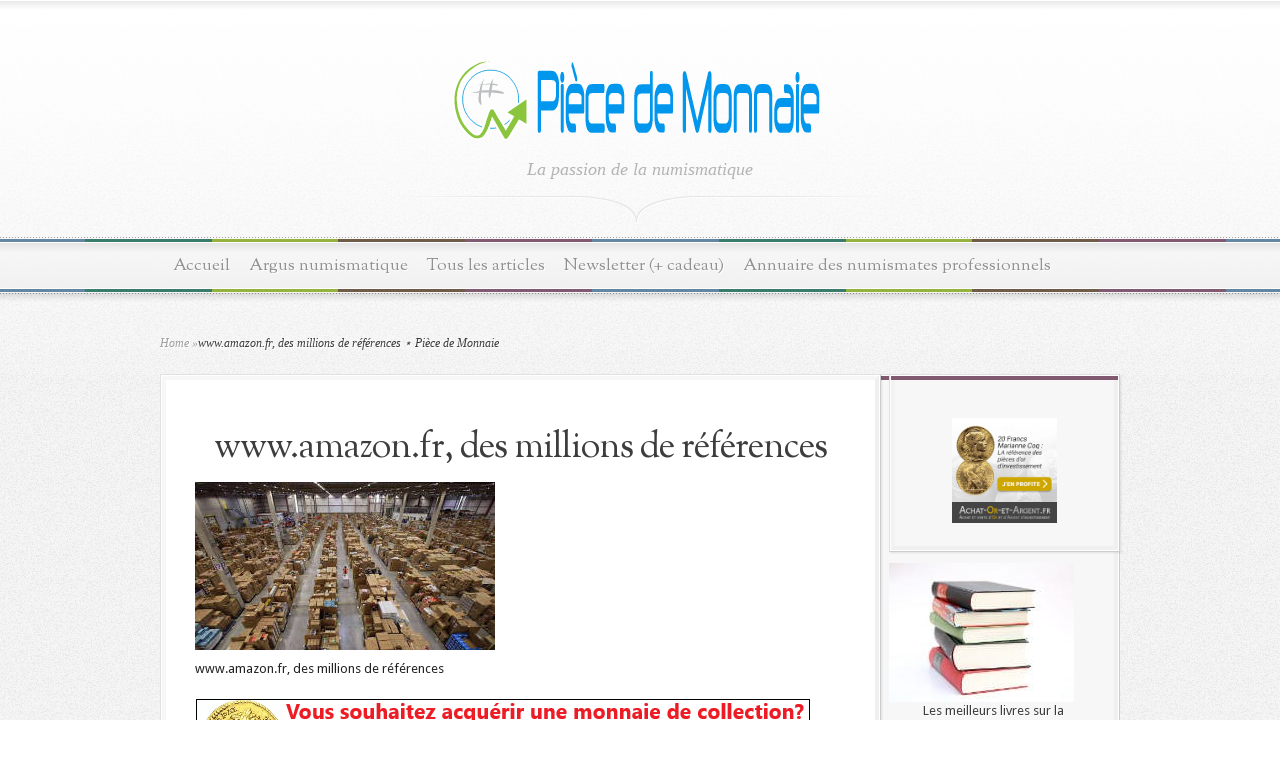

--- FILE ---
content_type: text/html; charset=UTF-8
request_url: http://www.piecedemonnaie.com/www-amazon-fr-site-officiel/www-amazon-fr-des-millions-de-references/
body_size: 41612
content:
<!DOCTYPE html PUBLIC "-//W3C//DTD XHTML 1.0 Transitional//EN" "http://www.w3.org/TR/xhtml1/DTD/xhtml1-transitional.dtd"><html
xmlns="http://www.w3.org/1999/xhtml" lang="fr-FR"><head
profile="http://gmpg.org/xfn/11"><meta
http-equiv="Content-Type" content="text/html; charset=UTF-8" /><title>www.amazon.fr, des millions de références &#8902; Pièce de Monnaie⋆Pièce de Monnaie</title><link
rel="stylesheet" href="https://fonts.googleapis.com/css?family=Droid%20Sans%3Aregular%2Cbold%7COFL%20Sorts%20Mill%20Goudy%20TT%3Aregular%2Citalic&subset=latin" /><link
rel="stylesheet" href="http://www.piecedemonnaie.com/wp-content/cache/min/1/ebc63629d20562536e92a29418dca7f7.css" data-minify="1" /><link
rel="alternate" type="application/rss+xml" title="Pièce de Monnaie RSS Feed" href="http://www.piecedemonnaie.com/feed/" /><link
rel="alternate" type="application/atom+xml" title="Pièce de Monnaie Atom Feed" href="http://www.piecedemonnaie.com/feed/atom/" /><link
rel="pingback" href="http://www.piecedemonnaie.com/xmlrpc.php" /><!--[if lt IE 7]><link
rel="stylesheet" type="text/css" href="http://www.piecedemonnaie.com/wp-content/themes/Magnificent/css/ie6style.css" /> <script type="text/javascript" src="http://www.piecedemonnaie.com/wp-content/themes/Magnificent/js/DD_belatedPNG_0.0.8a-min.js"></script> <script type="text/javascript">DD_belatedPNG.fix('img#logo, p#slogan, #menu, #top-overlay, #featured-overlay, span.overlay, .entry-content p.meta-info, #controllers span#right-arrow, #controllers span#left-arrow, #footer-content, #footer');</script> <![endif]-->
<!--[if IE 7]><link
rel="stylesheet" type="text/css" href="http://www.piecedemonnaie.com/wp-content/themes/Magnificent/css/ie7style.css" />
<![endif]-->
<!--[if IE 8]><link
rel="stylesheet" type="text/css" href="http://www.piecedemonnaie.com/wp-content/themes/Magnificent/css/ie8style.css" />
<![endif]--> <script type="text/javascript">document.documentElement.className = 'js';</script> <meta
name='robots' content='index, follow, max-image-preview:large, max-snippet:-1, max-video-preview:-1' /><link
rel="canonical" href="http://www.piecedemonnaie.com/www-amazon-fr-site-officiel/www-amazon-fr-des-millions-de-references/" /><meta
property="og:locale" content="fr_FR" /><meta
property="og:type" content="article" /><meta
property="og:title" content="www.amazon.fr, des millions de références &#8902; Pièce de Monnaie" /><meta
property="og:description" content="www.amazon.fr, des millions de références" /><meta
property="og:url" content="http://www.piecedemonnaie.com/www-amazon-fr-site-officiel/www-amazon-fr-des-millions-de-references/" /><meta
property="og:site_name" content="Pièce de Monnaie" /><meta
property="og:image" content="http://www.piecedemonnaie.com/www-amazon-fr-site-officiel/www-amazon-fr-des-millions-de-references" /><meta
property="og:image:width" content="300" /><meta
property="og:image:height" content="168" /><meta
property="og:image:type" content="image/jpeg" /> <script type="application/ld+json" class="yoast-schema-graph">/*<![CDATA[*/{"@context":"https://schema.org","@graph":[{"@type":"WebPage","@id":"http://www.piecedemonnaie.com/www-amazon-fr-site-officiel/www-amazon-fr-des-millions-de-references/","url":"http://www.piecedemonnaie.com/www-amazon-fr-site-officiel/www-amazon-fr-des-millions-de-references/","name":"www.amazon.fr, des millions de références &#8902; Pièce de Monnaie","isPartOf":{"@id":"http://www.piecedemonnaie.com/#website"},"primaryImageOfPage":{"@id":"http://www.piecedemonnaie.com/www-amazon-fr-site-officiel/www-amazon-fr-des-millions-de-references/#primaryimage"},"image":{"@id":"http://www.piecedemonnaie.com/www-amazon-fr-site-officiel/www-amazon-fr-des-millions-de-references/#primaryimage"},"thumbnailUrl":"http://www.piecedemonnaie.com/wp-content/uploads/2014/07/www.amazon.fr-des-millions-de-références.jpg","datePublished":"2014-07-09T14:01:25+00:00","dateModified":"2014-07-09T14:01:25+00:00","breadcrumb":{"@id":"http://www.piecedemonnaie.com/www-amazon-fr-site-officiel/www-amazon-fr-des-millions-de-references/#breadcrumb"},"inLanguage":"fr-FR","potentialAction":[{"@type":"ReadAction","target":["http://www.piecedemonnaie.com/www-amazon-fr-site-officiel/www-amazon-fr-des-millions-de-references/"]}]},{"@type":"ImageObject","inLanguage":"fr-FR","@id":"http://www.piecedemonnaie.com/www-amazon-fr-site-officiel/www-amazon-fr-des-millions-de-references/#primaryimage","url":"http://www.piecedemonnaie.com/wp-content/uploads/2014/07/www.amazon.fr-des-millions-de-références.jpg","contentUrl":"http://www.piecedemonnaie.com/wp-content/uploads/2014/07/www.amazon.fr-des-millions-de-références.jpg","width":300,"height":168,"caption":"www.amazon.fr, des millions de références"},{"@type":"BreadcrumbList","@id":"http://www.piecedemonnaie.com/www-amazon-fr-site-officiel/www-amazon-fr-des-millions-de-references/#breadcrumb","itemListElement":[{"@type":"ListItem","position":1,"name":"Accueil","item":"http://www.piecedemonnaie.com/"},{"@type":"ListItem","position":2,"name":"www.amazon.fr : La Présentation du site officiel","item":"http://www.piecedemonnaie.com/www-amazon-fr-site-officiel/"},{"@type":"ListItem","position":3,"name":"www.amazon.fr, des millions de références"}]},{"@type":"WebSite","@id":"http://www.piecedemonnaie.com/#website","url":"http://www.piecedemonnaie.com/","name":"Pièce de Monnaie","description":"La passion de la numismatique","potentialAction":[{"@type":"SearchAction","target":{"@type":"EntryPoint","urlTemplate":"http://www.piecedemonnaie.com/?s={search_term_string}"},"query-input":"required name=search_term_string"}],"inLanguage":"fr-FR"}]}/*]]>*/</script> <link
rel="alternate" type="application/rss+xml" title="Pièce de Monnaie &raquo; Flux" href="http://www.piecedemonnaie.com/feed/" /><link
rel="alternate" type="application/rss+xml" title="Pièce de Monnaie &raquo; Flux des commentaires" href="http://www.piecedemonnaie.com/comments/feed/" /><link
rel="alternate" type="application/rss+xml" title="Pièce de Monnaie &raquo; www.amazon.fr, des millions de références Flux des commentaires" href="http://www.piecedemonnaie.com/www-amazon-fr-site-officiel/www-amazon-fr-des-millions-de-references/feed/" /> <script type="text/javascript">/*<![CDATA[*//*  */
window._wpemojiSettings = {"baseUrl":"https:\/\/s.w.org\/images\/core\/emoji\/15.0.3\/72x72\/","ext":".png","svgUrl":"https:\/\/s.w.org\/images\/core\/emoji\/15.0.3\/svg\/","svgExt":".svg","source":{"concatemoji":"http:\/\/www.piecedemonnaie.com\/wp-includes\/js\/wp-emoji-release.min.js?ver=6.5.5"}};
/*! This file is auto-generated */
!function(i,n){var o,s,e;function c(e){try{var t={supportTests:e,timestamp:(new Date).valueOf()};sessionStorage.setItem(o,JSON.stringify(t))}catch(e){}}function p(e,t,n){e.clearRect(0,0,e.canvas.width,e.canvas.height),e.fillText(t,0,0);var t=new Uint32Array(e.getImageData(0,0,e.canvas.width,e.canvas.height).data),r=(e.clearRect(0,0,e.canvas.width,e.canvas.height),e.fillText(n,0,0),new Uint32Array(e.getImageData(0,0,e.canvas.width,e.canvas.height).data));return t.every(function(e,t){return e===r[t]})}function u(e,t,n){switch(t){case"flag":return n(e,"\ud83c\udff3\ufe0f\u200d\u26a7\ufe0f","\ud83c\udff3\ufe0f\u200b\u26a7\ufe0f")?!1:!n(e,"\ud83c\uddfa\ud83c\uddf3","\ud83c\uddfa\u200b\ud83c\uddf3")&&!n(e,"\ud83c\udff4\udb40\udc67\udb40\udc62\udb40\udc65\udb40\udc6e\udb40\udc67\udb40\udc7f","\ud83c\udff4\u200b\udb40\udc67\u200b\udb40\udc62\u200b\udb40\udc65\u200b\udb40\udc6e\u200b\udb40\udc67\u200b\udb40\udc7f");case"emoji":return!n(e,"\ud83d\udc26\u200d\u2b1b","\ud83d\udc26\u200b\u2b1b")}return!1}function f(e,t,n){var r="undefined"!=typeof WorkerGlobalScope&&self instanceof WorkerGlobalScope?new OffscreenCanvas(300,150):i.createElement("canvas"),a=r.getContext("2d",{willReadFrequently:!0}),o=(a.textBaseline="top",a.font="600 32px Arial",{});return e.forEach(function(e){o[e]=t(a,e,n)}),o}function t(e){var t=i.createElement("script");t.src=e,t.defer=!0,i.head.appendChild(t)}"undefined"!=typeof Promise&&(o="wpEmojiSettingsSupports",s=["flag","emoji"],n.supports={everything:!0,everythingExceptFlag:!0},e=new Promise(function(e){i.addEventListener("DOMContentLoaded",e,{once:!0})}),new Promise(function(t){var n=function(){try{var e=JSON.parse(sessionStorage.getItem(o));if("object"==typeof e&&"number"==typeof e.timestamp&&(new Date).valueOf()<e.timestamp+604800&&"object"==typeof e.supportTests)return e.supportTests}catch(e){}return null}();if(!n){if("undefined"!=typeof Worker&&"undefined"!=typeof OffscreenCanvas&&"undefined"!=typeof URL&&URL.createObjectURL&&"undefined"!=typeof Blob)try{var e="postMessage("+f.toString()+"("+[JSON.stringify(s),u.toString(),p.toString()].join(",")+"));",r=new Blob([e],{type:"text/javascript"}),a=new Worker(URL.createObjectURL(r),{name:"wpTestEmojiSupports"});return void(a.onmessage=function(e){c(n=e.data),a.terminate(),t(n)})}catch(e){}c(n=f(s,u,p))}t(n)}).then(function(e){for(var t in e)n.supports[t]=e[t],n.supports.everything=n.supports.everything&&n.supports[t],"flag"!==t&&(n.supports.everythingExceptFlag=n.supports.everythingExceptFlag&&n.supports[t]);n.supports.everythingExceptFlag=n.supports.everythingExceptFlag&&!n.supports.flag,n.DOMReady=!1,n.readyCallback=function(){n.DOMReady=!0}}).then(function(){return e}).then(function(){var e;n.supports.everything||(n.readyCallback(),(e=n.source||{}).concatemoji?t(e.concatemoji):e.wpemoji&&e.twemoji&&(t(e.twemoji),t(e.wpemoji)))}))}((window,document),window._wpemojiSettings);
/*  *//*]]>*/</script> <meta
content="Magnificent v.3.5" name="generator"/><style id='wp-emoji-styles-inline-css' type='text/css'>img.wp-smiley,img.emoji{display:inline!important;border:none!important;box-shadow:none!important;height:1em!important;width:1em!important;margin:0 0.07em!important;vertical-align:-0.1em!important;background:none!important;padding:0!important}</style><style id='classic-theme-styles-inline-css' type='text/css'>
/*! This file is auto-generated */
.wp-block-button__link{color:#fff;background-color:#32373c;border-radius:9999px;box-shadow:none;text-decoration:none;padding:calc(.667em + 2px) calc(1.333em + 2px);font-size:1.125em}.wp-block-file__button{background:#32373c;color:#fff;text-decoration:none}</style><style id='global-styles-inline-css' type='text/css'>/*<![CDATA[*/body{--wp--preset--color--black:#000000;--wp--preset--color--cyan-bluish-gray:#abb8c3;--wp--preset--color--white:#ffffff;--wp--preset--color--pale-pink:#f78da7;--wp--preset--color--vivid-red:#cf2e2e;--wp--preset--color--luminous-vivid-orange:#ff6900;--wp--preset--color--luminous-vivid-amber:#fcb900;--wp--preset--color--light-green-cyan:#7bdcb5;--wp--preset--color--vivid-green-cyan:#00d084;--wp--preset--color--pale-cyan-blue:#8ed1fc;--wp--preset--color--vivid-cyan-blue:#0693e3;--wp--preset--color--vivid-purple:#9b51e0;--wp--preset--gradient--vivid-cyan-blue-to-vivid-purple:linear-gradient(135deg,rgba(6,147,227,1) 0%,rgb(155,81,224) 100%);--wp--preset--gradient--light-green-cyan-to-vivid-green-cyan:linear-gradient(135deg,rgb(122,220,180) 0%,rgb(0,208,130) 100%);--wp--preset--gradient--luminous-vivid-amber-to-luminous-vivid-orange:linear-gradient(135deg,rgba(252,185,0,1) 0%,rgba(255,105,0,1) 100%);--wp--preset--gradient--luminous-vivid-orange-to-vivid-red:linear-gradient(135deg,rgba(255,105,0,1) 0%,rgb(207,46,46) 100%);--wp--preset--gradient--very-light-gray-to-cyan-bluish-gray:linear-gradient(135deg,rgb(238,238,238) 0%,rgb(169,184,195) 100%);--wp--preset--gradient--cool-to-warm-spectrum:linear-gradient(135deg,rgb(74,234,220) 0%,rgb(151,120,209) 20%,rgb(207,42,186) 40%,rgb(238,44,130) 60%,rgb(251,105,98) 80%,rgb(254,248,76) 100%);--wp--preset--gradient--blush-light-purple:linear-gradient(135deg,rgb(255,206,236) 0%,rgb(152,150,240) 100%);--wp--preset--gradient--blush-bordeaux:linear-gradient(135deg,rgb(254,205,165) 0%,rgb(254,45,45) 50%,rgb(107,0,62) 100%);--wp--preset--gradient--luminous-dusk:linear-gradient(135deg,rgb(255,203,112) 0%,rgb(199,81,192) 50%,rgb(65,88,208) 100%);--wp--preset--gradient--pale-ocean:linear-gradient(135deg,rgb(255,245,203) 0%,rgb(182,227,212) 50%,rgb(51,167,181) 100%);--wp--preset--gradient--electric-grass:linear-gradient(135deg,rgb(202,248,128) 0%,rgb(113,206,126) 100%);--wp--preset--gradient--midnight:linear-gradient(135deg,rgb(2,3,129) 0%,rgb(40,116,252) 100%);--wp--preset--font-size--small:13px;--wp--preset--font-size--medium:20px;--wp--preset--font-size--large:36px;--wp--preset--font-size--x-large:42px;--wp--preset--spacing--20:0.44rem;--wp--preset--spacing--30:0.67rem;--wp--preset--spacing--40:1rem;--wp--preset--spacing--50:1.5rem;--wp--preset--spacing--60:2.25rem;--wp--preset--spacing--70:3.38rem;--wp--preset--spacing--80:5.06rem;--wp--preset--shadow--natural:6px 6px 9px rgba(0, 0, 0, 0.2);--wp--preset--shadow--deep:12px 12px 50px rgba(0, 0, 0, 0.4);--wp--preset--shadow--sharp:6px 6px 0px rgba(0, 0, 0, 0.2);--wp--preset--shadow--outlined:6px 6px 0px -3px rgba(255, 255, 255, 1), 6px 6px rgba(0, 0, 0, 1);--wp--preset--shadow--crisp:6px 6px 0px rgba(0, 0, 0, 1)}:where(.is-layout-flex){gap:.5em}:where(.is-layout-grid){gap:.5em}body .is-layout-flex{display:flex}body .is-layout-flex{flex-wrap:wrap;align-items:center}body .is-layout-flex>*{margin:0}body .is-layout-grid{display:grid}body .is-layout-grid>*{margin:0}:where(.wp-block-columns.is-layout-flex){gap:2em}:where(.wp-block-columns.is-layout-grid){gap:2em}:where(.wp-block-post-template.is-layout-flex){gap:1.25em}:where(.wp-block-post-template.is-layout-grid){gap:1.25em}.has-black-color{color:var(--wp--preset--color--black)!important}.has-cyan-bluish-gray-color{color:var(--wp--preset--color--cyan-bluish-gray)!important}.has-white-color{color:var(--wp--preset--color--white)!important}.has-pale-pink-color{color:var(--wp--preset--color--pale-pink)!important}.has-vivid-red-color{color:var(--wp--preset--color--vivid-red)!important}.has-luminous-vivid-orange-color{color:var(--wp--preset--color--luminous-vivid-orange)!important}.has-luminous-vivid-amber-color{color:var(--wp--preset--color--luminous-vivid-amber)!important}.has-light-green-cyan-color{color:var(--wp--preset--color--light-green-cyan)!important}.has-vivid-green-cyan-color{color:var(--wp--preset--color--vivid-green-cyan)!important}.has-pale-cyan-blue-color{color:var(--wp--preset--color--pale-cyan-blue)!important}.has-vivid-cyan-blue-color{color:var(--wp--preset--color--vivid-cyan-blue)!important}.has-vivid-purple-color{color:var(--wp--preset--color--vivid-purple)!important}.has-black-background-color{background-color:var(--wp--preset--color--black)!important}.has-cyan-bluish-gray-background-color{background-color:var(--wp--preset--color--cyan-bluish-gray)!important}.has-white-background-color{background-color:var(--wp--preset--color--white)!important}.has-pale-pink-background-color{background-color:var(--wp--preset--color--pale-pink)!important}.has-vivid-red-background-color{background-color:var(--wp--preset--color--vivid-red)!important}.has-luminous-vivid-orange-background-color{background-color:var(--wp--preset--color--luminous-vivid-orange)!important}.has-luminous-vivid-amber-background-color{background-color:var(--wp--preset--color--luminous-vivid-amber)!important}.has-light-green-cyan-background-color{background-color:var(--wp--preset--color--light-green-cyan)!important}.has-vivid-green-cyan-background-color{background-color:var(--wp--preset--color--vivid-green-cyan)!important}.has-pale-cyan-blue-background-color{background-color:var(--wp--preset--color--pale-cyan-blue)!important}.has-vivid-cyan-blue-background-color{background-color:var(--wp--preset--color--vivid-cyan-blue)!important}.has-vivid-purple-background-color{background-color:var(--wp--preset--color--vivid-purple)!important}.has-black-border-color{border-color:var(--wp--preset--color--black)!important}.has-cyan-bluish-gray-border-color{border-color:var(--wp--preset--color--cyan-bluish-gray)!important}.has-white-border-color{border-color:var(--wp--preset--color--white)!important}.has-pale-pink-border-color{border-color:var(--wp--preset--color--pale-pink)!important}.has-vivid-red-border-color{border-color:var(--wp--preset--color--vivid-red)!important}.has-luminous-vivid-orange-border-color{border-color:var(--wp--preset--color--luminous-vivid-orange)!important}.has-luminous-vivid-amber-border-color{border-color:var(--wp--preset--color--luminous-vivid-amber)!important}.has-light-green-cyan-border-color{border-color:var(--wp--preset--color--light-green-cyan)!important}.has-vivid-green-cyan-border-color{border-color:var(--wp--preset--color--vivid-green-cyan)!important}.has-pale-cyan-blue-border-color{border-color:var(--wp--preset--color--pale-cyan-blue)!important}.has-vivid-cyan-blue-border-color{border-color:var(--wp--preset--color--vivid-cyan-blue)!important}.has-vivid-purple-border-color{border-color:var(--wp--preset--color--vivid-purple)!important}.has-vivid-cyan-blue-to-vivid-purple-gradient-background{background:var(--wp--preset--gradient--vivid-cyan-blue-to-vivid-purple)!important}.has-light-green-cyan-to-vivid-green-cyan-gradient-background{background:var(--wp--preset--gradient--light-green-cyan-to-vivid-green-cyan)!important}.has-luminous-vivid-amber-to-luminous-vivid-orange-gradient-background{background:var(--wp--preset--gradient--luminous-vivid-amber-to-luminous-vivid-orange)!important}.has-luminous-vivid-orange-to-vivid-red-gradient-background{background:var(--wp--preset--gradient--luminous-vivid-orange-to-vivid-red)!important}.has-very-light-gray-to-cyan-bluish-gray-gradient-background{background:var(--wp--preset--gradient--very-light-gray-to-cyan-bluish-gray)!important}.has-cool-to-warm-spectrum-gradient-background{background:var(--wp--preset--gradient--cool-to-warm-spectrum)!important}.has-blush-light-purple-gradient-background{background:var(--wp--preset--gradient--blush-light-purple)!important}.has-blush-bordeaux-gradient-background{background:var(--wp--preset--gradient--blush-bordeaux)!important}.has-luminous-dusk-gradient-background{background:var(--wp--preset--gradient--luminous-dusk)!important}.has-pale-ocean-gradient-background{background:var(--wp--preset--gradient--pale-ocean)!important}.has-electric-grass-gradient-background{background:var(--wp--preset--gradient--electric-grass)!important}.has-midnight-gradient-background{background:var(--wp--preset--gradient--midnight)!important}.has-small-font-size{font-size:var(--wp--preset--font-size--small)!important}.has-medium-font-size{font-size:var(--wp--preset--font-size--medium)!important}.has-large-font-size{font-size:var(--wp--preset--font-size--large)!important}.has-x-large-font-size{font-size:var(--wp--preset--font-size--x-large)!important}.wp-block-navigation a:where(:not(.wp-element-button)){color:inherit}:where(.wp-block-post-template.is-layout-flex){gap:1.25em}:where(.wp-block-post-template.is-layout-grid){gap:1.25em}:where(.wp-block-columns.is-layout-flex){gap:2em}:where(.wp-block-columns.is-layout-grid){gap:2em}.wp-block-pullquote{font-size:1.5em;line-height:1.6}/*]]>*/</style> <script type="text/javascript" src="http://www.piecedemonnaie.com/wp-content/cache/busting/1/wp-includes/js/jquery/jquery.min-3.7.1.js" id="jquery-core-js"></script> <script type="text/javascript" src="http://www.piecedemonnaie.com/wp-content/cache/busting/1/wp-includes/js/jquery/jquery-migrate.min-3.4.1.js" id="jquery-migrate-js"></script> <link
rel="https://api.w.org/" href="http://www.piecedemonnaie.com/wp-json/" /><link
rel="alternate" type="application/json" href="http://www.piecedemonnaie.com/wp-json/wp/v2/media/1690" /><link
rel="EditURI" type="application/rsd+xml" title="RSD" href="http://www.piecedemonnaie.com/xmlrpc.php?rsd" /><meta
name="generator" content="WordPress 6.5.5" /><link
rel='shortlink' href='http://www.piecedemonnaie.com/?p=1690' /><style data-context="foundation-flickity-css">/*<![CDATA[*//*! Flickity v2.0.2
http://flickity.metafizzy.co
---------------------------------------------- */.flickity-enabled{position:relative}.flickity-enabled:focus{outline:0}.flickity-viewport{overflow:hidden;position:relative;height:100%}.flickity-slider{position:absolute;width:100%;height:100%}.flickity-enabled.is-draggable{-webkit-tap-highlight-color:transparent;tap-highlight-color:transparent;-webkit-user-select:none;-moz-user-select:none;-ms-user-select:none;user-select:none}.flickity-enabled.is-draggable .flickity-viewport{cursor:move;cursor:-webkit-grab;cursor:grab}.flickity-enabled.is-draggable .flickity-viewport.is-pointer-down{cursor:-webkit-grabbing;cursor:grabbing}.flickity-prev-next-button{position:absolute;top:50%;width:44px;height:44px;border:none;border-radius:50%;background:#fff;background:hsla(0,0%,100%,.75);cursor:pointer;-webkit-transform:translateY(-50%);transform:translateY(-50%)}.flickity-prev-next-button:hover{background:#fff}.flickity-prev-next-button:focus{outline:0;box-shadow:0 0 0 5px #09f}.flickity-prev-next-button:active{opacity:.6}.flickity-prev-next-button.previous{left:10px}.flickity-prev-next-button.next{right:10px}.flickity-rtl .flickity-prev-next-button.previous{left:auto;right:10px}.flickity-rtl .flickity-prev-next-button.next{right:auto;left:10px}.flickity-prev-next-button:disabled{opacity:.3;cursor:auto}.flickity-prev-next-button svg{position:absolute;left:20%;top:20%;width:60%;height:60%}.flickity-prev-next-button .arrow{fill:#333}.flickity-page-dots{position:absolute;width:100%;bottom:-25px;padding:0;margin:0;list-style:none;text-align:center;line-height:1}.flickity-rtl .flickity-page-dots{direction:rtl}.flickity-page-dots .dot{display:inline-block;width:10px;height:10px;margin:0 8px;background:#333;border-radius:50%;opacity:.25;cursor:pointer}.flickity-page-dots .dot.is-selected{opacity:1}/*]]>*/</style><link
rel="shortcut icon" href="http://www.piecedemonnaie.com/wp-content/uploads/2014/05/pièce-de-monnaie.jpg" /><style type="text/css" id="custom-background-css">body.custom-background{background-color:#fff}</style><link
rel="icon" href="http://www.piecedemonnaie.com/wp-content/uploads/2016/03/cropped-piece-de-monnaie-32x32.jpg" sizes="32x32" /><link
rel="icon" href="http://www.piecedemonnaie.com/wp-content/uploads/2016/03/cropped-piece-de-monnaie-192x192.jpg" sizes="192x192" /><link
rel="apple-touch-icon" href="http://www.piecedemonnaie.com/wp-content/uploads/2016/03/cropped-piece-de-monnaie-180x180.jpg" /><meta
name="msapplication-TileImage" content="http://www.piecedemonnaie.com/wp-content/uploads/2016/03/cropped-piece-de-monnaie-270x270.jpg" /><style>.ios7.web-app-mode.has-fixed header{background-color:rgba(45,53,63,.88)}</style><style type="text/css">#et_pt_portfolio_gallery{margin-left:-11px}.et_pt_portfolio_item{margin-left:23px}.et_portfolio_small{margin-left:-39px!important}.et_portfolio_small .et_pt_portfolio_item{margin-left:34px!important}.et_portfolio_large{margin-left:-20px!important}.et_portfolio_large .et_pt_portfolio_item{margin-left:14px!important}</style><meta
name="google-site-verification" content="fOvQ6DpOQcYwsycEezzVTzgDLFWDXGQFW6QQS7U955w" /></head><body
class="attachment attachment-template-default attachmentid-1690 attachment-jpeg custom-background chrome et_includes_sidebar"><div
id="top-overlay"><div
id="header"><div
class="container">
<a
href="http://www.piecedemonnaie.com/">
<img
src="http://www.piecedemonnaie.com/wp-content/uploads/2017/04/Piece-de-monnaie-logo.png" alt="Pièce de Monnaie" id="logo"/>
</a><p
id="slogan">La passion de la numismatique</p></div></div><div
id="menu"><div
class="container clearfix"><ul
id="primary" class="nav"><li
id="menu-item-230" class="menu-item menu-item-type-custom menu-item-object-custom menu-item-home menu-item-230"><a
href="http://www.piecedemonnaie.com/">Accueil</a></li><li
id="menu-item-3833" class="menu-item menu-item-type-post_type menu-item-object-post menu-item-3833"><a
href="http://www.piecedemonnaie.com/un-argus-numismatique-pour-connaitre-la-valeur-dune-piece-de-monnaie/">Argus numismatique</a></li><li
id="menu-item-3431" class="menu-item menu-item-type-post_type menu-item-object-page menu-item-3431"><a
href="http://www.piecedemonnaie.com/tous-les-articles/">Tous les articles</a></li><li
id="menu-item-3308" class="menu-item menu-item-type-post_type menu-item-object-page menu-item-3308"><a
href="http://www.piecedemonnaie.com/newsletter-numismatique/">Newsletter (+ cadeau)</a></li><li
id="menu-item-3433" class="menu-item menu-item-type-post_type menu-item-object-page menu-item-3433"><a
href="http://www.piecedemonnaie.com/annuaire-numismates-professionnels/">Annuaire des numismates professionnels</a></li></ul></div></div><div
id="content"><div
class="container clearfix"><div
id="breadcrumbs"><a
href="http://www.piecedemonnaie.com/">Home</a> <span
class="raquo">&raquo;</span>www.amazon.fr, des millions de références &#8902; Pièce de Monnaie</div><div
id="entries"><div
class="entry post entry-full"><div
class="border"><div
class="bottom"><div
class="entry-content clearfix"><h1 class="title">www.amazon.fr, des millions de références</h1><p
class="attachment"><a
href='http://www.piecedemonnaie.com/wp-content/uploads/2014/07/www.amazon.fr-des-millions-de-références.jpg'><img
fetchpriority="high" decoding="async" width="300" height="168" src="[data-uri]" data-lazy-src="http://www.piecedemonnaie.com/wp-content/uploads/2014/07/www.amazon.fr-des-millions-de-références.jpg" class="attachment-medium size-medium" alt="www.amazon.fr, des millions de références" /><noscript><img
fetchpriority="high" decoding="async" width="300" height="168" src="http://www.piecedemonnaie.com/wp-content/uploads/2014/07/www.amazon.fr-des-millions-de-références.jpg" class="attachment-medium size-medium" alt="www.amazon.fr, des millions de références" /></noscript></a></p><p>www.amazon.fr, des millions de références</p></p><a
href="https://www.achat-or-et-argent.fr/entry-2553443,23290027,19315a"><img
src="http://www.piecedemonnaie.com/wp-content/uploads/2023/02/commander-monnaie-de-collection-2.png"></a><br
/>
<br
/> <script async src="//pagead2.googlesyndication.com/pagead/js/adsbygoogle.js"></script> 
<ins
class="adsbygoogle"
style="display:inline-block;width:468px;height:60px"
data-ad-client="ca-pub-4135912342880981"
data-ad-slot="5338856442"></ins> <script>(adsbygoogle = window.adsbygoogle || []).push({});</script> </body><br
/>
<br
/></div></div></div></div><div
class="clear"></div></div><div
id="sidebar-right" class="sidebar"><div
class="block"><div
class="block-border"><div
class="block-content"><div
id="block-2" class="widget widget_block widget_media_image"><figure
class="wp-block-image size-full"><a
href="https://www.achat-or-et-argent.fr/entry-2553443,22996439,204739i"><img
loading="lazy" decoding="async" width="250" height="250" src="https://www.piecedemonnaie.com/wp-content/uploads/2023/02/achat-piece-or-20-francs.png" alt="" class="wp-image-3462" srcset="http://www.piecedemonnaie.com/wp-content/uploads/2023/02/achat-piece-or-20-francs.png 250w, http://www.piecedemonnaie.com/wp-content/uploads/2023/02/achat-piece-or-20-francs-150x150.png 150w, http://www.piecedemonnaie.com/wp-content/uploads/2023/02/achat-piece-or-20-francs-144x144.png 144w, http://www.piecedemonnaie.com/wp-content/uploads/2023/02/achat-piece-or-20-francs-218x218.png 218w, http://www.piecedemonnaie.com/wp-content/uploads/2023/02/achat-piece-or-20-francs-73x73.png 73w, http://www.piecedemonnaie.com/wp-content/uploads/2023/02/achat-piece-or-20-francs-40x40.png 40w, http://www.piecedemonnaie.com/wp-content/uploads/2023/02/achat-piece-or-20-francs-184x184.png 184w" sizes="(max-width: 250px) 100vw, 250px" /></a></figure></div></div></div></div></div><div
class="block"><div
class="block-border"><div
class="block-content"><div
id="text-10" class="widget widget_text"><h4 class="widgettitle"></h4><div
class="widgetcontent"><div
class="textwidget"><a
href="http://www.piecedemonnaie.com/livres-numismatique-selection/" target="blank" rel="noopener"><img
src="[data-uri]" data-lazy-src="http://www.piecedemonnaie.com/wp-content/uploads/2016/02/livres.jpg"><noscript><img
src="http://www.piecedemonnaie.com/wp-content/uploads/2016/02/livres.jpg"></noscript></a><br
/><center><a
href="http://www.piecedemonnaie.com/livres-numismatique-selection/" target="blank" rel="noopener">Les meilleurs livres sur la numismatique - Cliquez ici</a></center></div></div></div><div
id="text-4" class="widget widget_text"><h4 class="widgettitle">Liens utiles</h4><div
class="widgetcontent"><div
class="textwidget"><a
href="http://www.piecedemonnaie.com/veille-numismatique/" >Veille numismatique</a><br
/>
<a
href="http://www.piecedemonnaie.com/category/blog-numismatique/" >Blog numismatique</a><br
/>
<a
href="http://www.piecedemonnaie.com/tous-les-articles/" >Tous les articles</a><br
/>
<a
href="http://www.piecedemonnaie.com/portail-numismatique/" >Portail numismatique</a><br
/>
<a
Href="http://www.piecedemonnaie.com/etat-conservation-pieces-monnaie/">Les états de conservation</a><br
/>
<a
Href="http://www.piecedemonnaie.com/vocabulaire-numismatique/">Vocabulaire numismatique</a><br
/>
<a
href="http://www.piecedemonnaie.com/annuaire-numismates-professionnels/">Annuaire des numismates</a><br
/>
<a
href="http://www.piecedemonnaie.com/annuaire-rachat-or/">Annuaire du rachat d'or</a><br
/>
<a
href="http://www.piecedemonnaie.com/acheter-piece-monnaie/">Acheter une pièce de monnaie</a>
<a
href="http://www.piecedemonnaie.com/detecteur-de-metaux/">Détecteur de Métaux</a><br
/></div></div></div><div
id="text-13" class="widget widget_text"><h4 class="widgettitle"></h4><div
class="widgetcontent"><div
class="textwidget"><center><a
href="http://www.piecedemonnaie.com/numismates-maitrisez-ebay/" ><img
src="[data-uri]" data-lazy-src="http://www.piecedemonnaie.com/wp-content/uploads/2017/04/couverture-ebook2.jpg"><noscript><img
src="http://www.piecedemonnaie.com/wp-content/uploads/2017/04/couverture-ebook2.jpg"></noscript></a></center><br
/><center><a
href="http://www.piecedemonnaie.com/numismates-maitrisez-ebay/">Numismates, apprenez à maîtriser eBay !</a></center></div></div></div></div></div></div></div></div></div><div
id="footer" class="clearfix"><div
id="footer-content"><div
class="container"><div
id="text-9" class="footer-widget widget_text"><h4 class="widgettitle">Je vous le recommande :</h4><div
class="textwidget"><center><a
href="http://www.amazon.fr/gp/product/2916996559/ref=as_li_tl?ie=UTF8&camp=1642&creative=6746&creativeASIN=2916996559&linkCode=as2&tag=piecedemonnaie-21&linkId=CDJ2BP37E24CPIOR" rel="nofollow"><img
border="0" src="[data-uri]" data-lazy-src="http://ws-eu.amazon-adsystem.com/widgets/q?_encoding=UTF8&ASIN=2916996559&Format=_SL250_&ID=AsinImage&MarketPlace=FR&ServiceVersion=20070822&WS=1&tag=piecedemonnaie-21" rel="nofollow" ><noscript><img
border="0" src="http://ws-eu.amazon-adsystem.com/widgets/q?_encoding=UTF8&ASIN=2916996559&Format=_SL250_&ID=AsinImage&MarketPlace=FR&ServiceVersion=20070822&WS=1&tag=piecedemonnaie-21" rel="nofollow" ></noscript></a><img
src="[data-uri]" data-lazy-src="http://ir-fr.amazon-adsystem.com/e/ir?t=piecedemonnaie-21&l=as2&o=8&a=2916996559" width="1" height="1" border="0" alt="" style="border:none !important; margin:0px !important;" /><noscript><img
src="http://ir-fr.amazon-adsystem.com/e/ir?t=piecedemonnaie-21&l=as2&o=8&a=2916996559" width="1" height="1" border="0" alt="" style="border:none !important; margin:0px !important;" /></noscript></center><center><a
href="http://www.amazon.fr/gp/product/2916996559/ref=as_li_tl?ie=UTF8&camp=1642&creative=6746&creativeASIN=2916996559&linkCode=as2&tag=piecedemonnaie-21&linkId=SOMM26HRWTU7ACXI" rel="nofollow">Commandez sans attendre votre argus "Le Franc 10 : Les monnaies" chez Amazon!</a><img
src="[data-uri]" data-lazy-src="http://ir-fr.amazon-adsystem.com/e/ir?t=piecedemonnaie-21&l=as2&o=8&a=2916996559" width="1" height="1" border="0" alt="" style="border:none !important; margin:0px !important;" /><noscript><img
src="http://ir-fr.amazon-adsystem.com/e/ir?t=piecedemonnaie-21&l=as2&o=8&a=2916996559" width="1" height="1" border="0" alt="" style="border:none !important; margin:0px !important;" /></noscript></center></div></div><div
id="recent-posts-2" class="footer-widget widget_recent_entries"><h4 class="widgettitle">Les derniers articles :</h4><ul><li>
<a
href="http://www.piecedemonnaie.com/merci-de-repondre-a-cette-question/">Merci de répondre à cette question :)</a></li><li>
<a
href="http://www.piecedemonnaie.com/guide-numerique-ebay/">Ca y est, il est enfin sorti !</a></li><li>
<a
href="http://www.piecedemonnaie.com/lancement-izinumis-moteur-recherche/">Lancement de IZINUMIS, le moteur de recherche du numismate !</a></li><li>
<a
href="http://www.piecedemonnaie.com/rubrique-portrait-numismate/">Numismates, venez nous parler de vous!</a></li><li>
<a
href="http://www.piecedemonnaie.com/statistiques-numismatique/">Statistiques numismatique : la fréquentation du site par région en 2014</a></li><li>
<a
href="http://www.piecedemonnaie.com/sondage-numismatique/">Sondage Numismatique, merci de votre participation !</a></li><li>
<a
href="http://www.piecedemonnaie.com/decouverte-numismatique/">Une petite découverte numismatique qui fait bien plaisir !</a></li></ul></div><div
id="rss-2" class="footer-widget widget_rss"><h4 class="widgettitle"><a
class="rsswidget rss-widget-feed" href="http://www.piecedemonnaie.com/numismedia/feed/"><img
class="rss-widget-icon" style="border:0" width="14" height="14" src="http://www.piecedemonnaie.com/wp-includes/images/rss.png" alt="Flux" loading="lazy" /></a> <a
class="rsswidget rss-widget-title" href="http://www.piecedemonnaie.com/numismedia">Les dernières vidéos :</a></h4><ul><li><a
class='rsswidget' href='http://www.piecedemonnaie.com/numismedia/vie-des-monnaies-antiques/'>La deuxième vie des monnaies antiques</a></li><li><a
class='rsswidget' href='http://www.piecedemonnaie.com/numismedia/reflexions-les-billets-en-euros/'>Réflexions sur les billets en euros</a></li><li><a
class='rsswidget' href='http://www.piecedemonnaie.com/numismedia/nettoyer-piece-monnaie-lelectrolyse/'>Nettoyer une pièce de monnaie à l’électrolyse</a></li><li><a
class='rsswidget' href='http://www.piecedemonnaie.com/numismedia/apprendre-titrer-lor/'>Apprendre à titrer l’or</a></li><li><a
class='rsswidget' href='http://www.piecedemonnaie.com/numismedia/comment-utiliser-detecteur-metaux/'>Comment utiliser un détecteur de métaux ?</a></li><li><a
class='rsswidget' href='http://www.piecedemonnaie.com/numismedia/comment-reconnaitre-lor-largent/'>Comment reconnaitre l’or et l’argent ?</a></li><li><a
class='rsswidget' href='http://www.piecedemonnaie.com/numismedia/histoire-monnaie-medievale/'>Histoire de la monnaie médiévale</a></li><li><a
class='rsswidget' href='http://www.piecedemonnaie.com/numismedia/histoire-monnaie-gauloise/'>Histoire de la monnaie Gauloise</a></li><li><a
class='rsswidget' href='http://www.piecedemonnaie.com/numismedia/histoire-monnaie-romaine/'>Histoire de la monnaie romaine</a></li></ul></div><p
id="copyright">Pièce de Monnaie  | Tous droits réservés | <a
href="http://www.piecedemonnaie.com/mentions-legales/">Mentions Légales</a> | <a
href="http://www.piecedemonnaie.com/politique-de-confidentialite/">Confidentialité</a></p></div></div></div></div>  <script type="text/javascript" src="http://www.piecedemonnaie.com/wp-content/themes/Magnificent/js/jquery.cycle.all.min.js"></script> <script type="text/javascript" src="http://www.piecedemonnaie.com/wp-content/themes/Magnificent/js/jquery.easing.1.3.js"></script> <script type="text/javascript" src="http://www.piecedemonnaie.com/wp-content/themes/Magnificent/js/superfish.js"></script> <script type="text/javascript">/*<![CDATA[*///
		jQuery.noConflict();

		jQuery(document).ready(function(){
			jQuery('ul.nav').superfish({
				delay:       300,                            // one second delay on mouseout
				animation:   {opacity:'show',height:'show'},  // fade-in and slide-down animation
				speed:       'fast',                          // faster animation speed
				autoArrows:  true,                           // disable generation of arrow mark-up
				dropShadows: false                            // disable drop shadows
			});

			jQuery('ul.nav > li > a.sf-with-ul').parent('li').addClass('sf-ul');

			et_search_bar();

			var $featured_content = jQuery('#slides');

			jQuery(window).load( function(){
				if ($featured_content.length) {
					$featured_content.css( 'backgroundImage', 'none' );
					$featured_content.cycle({
													timeout: 0
						,
												speed: 500,
						cleartypeNoBg: true,
						prev:   '#featured a#left-arrow',
						next:   '#featured a#right-arrow'
					});

					if ( $featured_content.find('.slide').length == 1 ){
						$featured_content.find('.slide').css({'position':'absolute','top':'8px','left':'8px'}).show();
					}
				}
			} );

			<!---- Search Bar Improvements ---->
			function et_search_bar(){
				var $searchform = jQuery('div#search-form'),
					$searchinput = $searchform.find("input#searchinput"),
					searchvalue = $searchinput.val();

				$searchinput.focus(function(){
					if (jQuery(this).val() === searchvalue) jQuery(this).val("");
				}).blur(function(){
					if (jQuery(this).val() === "") jQuery(this).val(searchvalue);
				});
			};

			/* footer widgets improvements */

			var $footer_widget = jQuery("#footer .footer-widget");

			if (!($footer_widget.length == 0)) {
				$footer_widget.each(function (index, domEle) {
					// domEle == this
					if ((index+1)%4 == 0) jQuery(domEle).addClass("last").after("<div class='clear'></div>");
				});
			};

			var $threaded_comments = jQuery('.depth-1 > ul.children');

			if ($threaded_comments.length) {
				$threaded_comments.each(function(index, domEle) {
					var $right_place = jQuery(domEle).parent('.depth-1').find('.entry-content');
					jQuery(domEle).appendTo($right_place);
				});
			}

					});
	///*]]>*/</script> <script type="text/javascript">var _gaq = _gaq || [];
  _gaq.push(['_setAccount', 'UA-5108494-12']);
  _gaq.push(['_trackPageview']);

  (function() {
    var ga = document.createElement('script'); ga.type = 'text/javascript'; ga.async = true;
    ga.src = ('https:' == document.location.protocol ? 'https://ssl' : 'http://www') + '.google-analytics.com/ga.js';
    var s = document.getElementsByTagName('script')[0]; s.parentNode.insertBefore(ga, s);
  })();</script> <script type="text/javascript">window.google_analytics_uacct = "UA-5108494-12";</script><script type="text/javascript" src="http://www.piecedemonnaie.com/wp-includes/js/comment-reply.min.js" id="comment-reply-js" async="async" data-wp-strategy="async"></script> <script type="text/javascript" src="http://www.piecedemonnaie.com/wp-content/cache/busting/1/wp-content/themes/Magnificent/epanel/page_templates/js/fancybox/jquery.easing-1.3.pack-1.3.4.js" id="easing-js"></script> <script type="text/javascript" src="http://www.piecedemonnaie.com/wp-content/cache/busting/1/wp-content/themes/Magnificent/epanel/page_templates/js/fancybox/jquery.fancybox-1.3.4.pack-1.3.4.js" id="fancybox-js"></script> <script type="text/javascript" id="et-ptemplates-frontend-js-extra">/*  */
var et_ptemplates_strings = {"captcha":"Captcha","fill":"Fill","field":"field","invalid":"Invalid email"};
/*  */</script> <script type="text/javascript" src="http://www.piecedemonnaie.com/wp-content/cache/busting/1/wp-content/themes/Magnificent/epanel/page_templates/js/et-ptemplates-frontend-1.1.js" id="et-ptemplates-frontend-js"></script> <script>/*<![CDATA[*/(function(w, d){
	var b = d.getElementsByTagName("body")[0];
	var s = d.createElement("script"); s.async = true;
	s.src = !("IntersectionObserver" in w) ? "http://www.piecedemonnaie.com/wp-content/plugins/wp-rocket/inc/front/js/lazyload-8.12.min.js" : "http://www.piecedemonnaie.com/wp-content/plugins/wp-rocket/inc/front/js/lazyload-10.12.min.js";
	w.lazyLoadOptions = {
		elements_selector: "img",
		data_src: "lazy-src",
		data_srcset: "lazy-srcset",
		data_sizes: "lazy-sizes",
		skip_invisible: false,
		class_loading: "lazyloading",
		class_loaded: "lazyloaded",
		threshold: 300,
		callback_load: function(element) {
			if ( element.tagName === "IFRAME" && element.dataset.rocketLazyload == "fitvidscompatible" ) {
				if (element.classList.contains("lazyloaded") ) {
					if (typeof window.jQuery != "undefined") {
						if (jQuery.fn.fitVids) {
							jQuery(element).parent().fitVids();
						}
					}
				}
			}
		}
	}; // Your options here. See "recipes" for more information about async.
	b.appendChild(s);
}(window, document));

// Listen to the Initialized event
window.addEventListener('LazyLoad::Initialized', function (e) {
    // Get the instance and puts it in the lazyLoadInstance variable
	var lazyLoadInstance = e.detail.instance;

	var observer = new MutationObserver(function(mutations) {
		mutations.forEach(function(mutation) {
			lazyLoadInstance.update();
		} );
	} );
	
	var b      = document.getElementsByTagName("body")[0];
	var config = { childList: true, subtree: true };
	
	observer.observe(b, config);
}, false);/*]]>*/</script> </body></html>
<!-- This website is like a Rocket, isn't it? Performance optimized by WP Rocket. Learn more: https://wp-rocket.me -->

--- FILE ---
content_type: text/html; charset=utf-8
request_url: https://www.google.com/recaptcha/api2/aframe
body_size: 258
content:
<!DOCTYPE HTML><html><head><meta http-equiv="content-type" content="text/html; charset=UTF-8"></head><body><script nonce="CvqRkY99jcxq0nRoki9gfg">/** Anti-fraud and anti-abuse applications only. See google.com/recaptcha */ try{var clients={'sodar':'https://pagead2.googlesyndication.com/pagead/sodar?'};window.addEventListener("message",function(a){try{if(a.source===window.parent){var b=JSON.parse(a.data);var c=clients[b['id']];if(c){var d=document.createElement('img');d.src=c+b['params']+'&rc='+(localStorage.getItem("rc::a")?sessionStorage.getItem("rc::b"):"");window.document.body.appendChild(d);sessionStorage.setItem("rc::e",parseInt(sessionStorage.getItem("rc::e")||0)+1);localStorage.setItem("rc::h",'1768898817456');}}}catch(b){}});window.parent.postMessage("_grecaptcha_ready", "*");}catch(b){}</script></body></html>